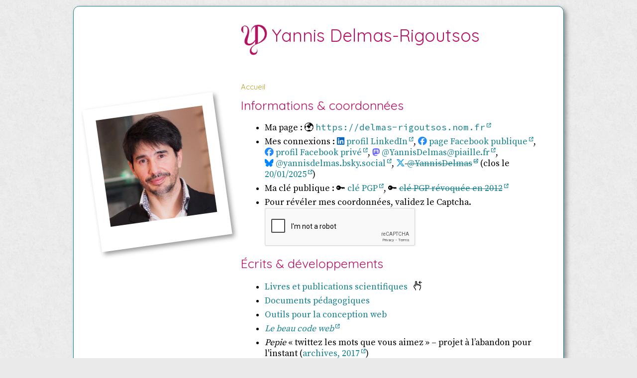

--- FILE ---
content_type: text/html
request_url: https://delmas-rigoutsos.nom.fr/
body_size: 3525
content:
<!DOCTYPE html>
<html lang="fr">
<head>
			<title>Yannis Delmas-Rigoutsos - Yannis Delmas-Rigoutsos</title>
		<meta charset="utf-8" />
		<meta name="viewport" content="width=device-width">
		<link rel="apple-touch-icon" sizes="180x180" href="./theme/ydgr-icon.png">
		<link rel="icon" type="image/png" sizes="32x32" href="./theme/favicon-32x32.png">
		<link rel="icon" type="image/png" sizes="16x16" href="./theme/favicon-16x16.png">
			<link rel="author" href="https://delmas-rigoutsos.nom.fr">
		<meta name="generator" content="Pelican" />
		<link rel="preconnect" href="https://fonts.googleapis.com">
		<link rel="preconnect" href="https://fonts.gstatic.com" crossorigin>
		<link rel="stylesheet" href="https://fonts.googleapis.com/css2?family=Quicksand:wght@400;700&family=Source+Serif+Pro:wght@400;700&family=Source+Sans+Pro:wght@400;700&family=Source+Code+Pro:wght@400;700&display=swap">
			<link rel="stylesheet" href="./theme/style-5.min.css?8ad634aa">
		<link rel="stylesheet" href="https://cdnjs.cloudflare.com/ajax/libs/font-awesome/6.7.2/css/all.min.css" integrity="sha512-Evv84Mr4kqVGRNSgIGL/F/aIDqQb7xQ2vcrdIwxfjThSH8CSR7PBEakCr51Ck+w+/U6swU2Im1vVX0SVk9ABhg==" crossorigin="anonymous" referrerpolicy="no-referrer" />


		<link rel="canonical" href="https://delmas-rigoutsos.nom.fr">
		<link rel="openid.server" href="https://delmas-rigoutsos.nom.fr/id/">
		<link rel="openid.delegate" href="https://delmas-rigoutsos.nom.fr/id/">
			<link rel="prev" href="./perso/biblio.php">
		<link rel="next" href="./travaux/">
</head>

<body class="page--home">
	<div class="page">
	<header class="body">
		<h1>
			<a > <img class="logo" src="./theme/ydgr-72x84.png" alt=""> Yannis Delmas-Rigoutsos</a>
		</h1>
	</header>
				<nav class="breadcrumbs"><ul>
					<li><a >Accueil
					</a></li>
			</ul></nav><!-- /.breadcrumbs -->

	<main itemscope itemtype="http://schema.org/Person">
		<aside>
    <meta itemprop="gender" content="male">
    <meta itemprop="honorificPrefix" content="M.">
    <meta itemprop="honorificSuffix" content="PhD">
    <meta itemprop="givenName" content="Yannis">
    <meta itemprop="familyName" content="Delmas">
    <meta itemprop="additionalName" content="Rigoutsos">
    <figure class="polaroid">
        <img src="./assets/yannis-delmas-2012-768x768.jpg" alt="Yannis Delmas" itemprop="image">
    </figure>
</aside>

<section>
<h2>Informations &amp; coordonnées</h2>
<ul>
<li>Ma page : 🌍 <a href="https://delmas-rigoutsos.nom.fr"><code>https://delmas-rigoutsos.nom.fr</code></a>
  <meta itemprop="url" content="https://delmas-rigoutsos.nom.fr"></li>
<li>Mes connexions :
  <span class="nobr"><i class="fa-brands fa-linkedin"></i> <a href="https://www.linkedin.com/in/ydelmas/">profil LinkedIn</a></span>,
  <span class="nobr"><i class="fa-brands fa-facebook"></i> <a href="https://www.facebook.com/Yannis.Delmas.Rigoutsos/">page Facebook publique</a></span>,
  <span class="nobr"><i class="fa-brands fa-facebook"></i> <a href="https://www.facebook.com/yannis.delmas/">profil Facebook privé</a></span>,
  <span class="nobr"><i class="fa-brands fa-mastodon"></i> <a rel="me" href="https://piaille.fr/@YannisDelmas">@YannisDelmas@piaille.fr</a></span>,
  <span class="nobr"><i class="fa-brands fa-bluesky"></i> <a href="https://bsky.app/profile/yannisdelmas.bsky.social">@yannisdelmas.bsky.social</a></span>,
  <del class="nobr"><i class="fa-brands fa-x-twitter"></i> <a href="https://web.archive.org/web/20200509131713/https://twitter.com/YannisDelmas">@YannisDelmas</a></del> (clos le <a href="https://helloquittex.com/">20/01/2025</a>)</li>
<li>Ma clé publique :
  🔑 <a href="https://pgp.mit.edu/pks/lookup?op=get&amp;search=0xE765CA2847D8DD99">clé PGP</a>,
  🔑 <a href="http://wwwkeys.pgp.net:11371/pks/lookup?op=get&amp;search=0x7BB619723C58EB80"><del>clé PGP révoquée en 2012</del></a></li>
<li data-protected="[base64]" id="captcha-container">Pour révéler mes coordonnées, validez le Captcha.</li>
</ul>
</section>
<section>
<h2>Écrits &amp; développements</h2>
<ul>
<li><a href="./travaux/" rel="next">Livres et publications scientifiques</a></li>
<li><a href="./documents/">Documents pédagogiques</a></li>
<li><a href="./outils/">Outils pour la conception web</a></li>
<li><a href="https://yannisdelmas.github.io/beau-code-web/"><cite>Le beau code web</cite></a></li>
<li><cite>Pepie</cite> « twittez les mots que vous aimez » – projet à l’abandon pour l'instant
  (<a href="https://web.archive.org/web/20170715041047/http://pepie.fr/">archives, 2017</a>)</li>
</ul>
</section>
<section>
<h2>Activités professionnelles</h2>
<p><span itemprop="jobTitle">Maître de conférences</span> en épistémologie-histoire des sciences et des techniques à
l’<a href="https://www.univ-poitiers.fr/"><span itemprop="affiliation">Université de Poitiers</span></a>.</p>
<ul>
<li>Directeur du <a href="https://formations.univ-poitiers.fr/fr/index/master-XB/master-XB/master-information-communication-JAC5Y3MP.html">master mention « Information, communication »</a></li>
<li>Enseignant au <a href="https://sha.univ-poitiers.fr/departements/sciences-de-linformation-et-de-la-communication/">Département des sciences de l'information et de la communication</a>,
  cofondateur du <a href="https://sha.univ-poitiers.fr/masterweb/">master Web éditorial et stratégie UX</a></li>
<li>Chercheur au <a href="https://criham.labo.univ-poitiers.fr/membres/yannis-delmas/">laboratoire CRIHAM</a></li>
<li>Chercheur associé au <a href="https://techne.labo.univ-poitiers.fr/membres/yannis-delmas/">laboratoire TECHNÉ</a></li>
<li>Responsable scientifique du
  <a href="http://repertorium.projets.univ-poitiers.fr/">Repertorium academicum pictaviense</a></li>
<li>Mon <a href="./cv.html">curriculum vitæ</a>,
  mes <a href="./titres.html">diplômes et titres</a></li>
</ul>
</section>
<section>
<h2>Plus personnel</h2>
<ul>
<li>Passé président du Cercle philosophique et culturel du Poitou ∴</li>
<li>Représentant <a href="https://poitou-charentes.sgen-cfdt.fr/">CFDT</a>
  à la F3SCT (ex-CHSCT) de l’Université de Poitiers</li>
<li>Représentant du personnel au Conseil médical (CMP)
  de l’Université de Poitiers</li>
<li>Membre du groupe de travail
  <a href="https://www.univ-poitiers.fr/choisir-luniversite/nos-engagements/mission-egalite-diversite/">égalité femmes–hommes et diversité de l’université de Poitiers</a></li>
<li><a href="./perso/">Resources pour la famille et les amis</a></li>
</ul>
</section>
	</main>
		<footer class="body">
	
	<p>
		Page précédente / suivante :
			<a href="./perso/biblio.php">Bibliothèque personnelle</a> /
			<a href="./travaux/">Publications</a>
	</p>
	<p>
		Permalink :
			<a rel="canonical" href="https://delmas-rigoutsos.nom.fr">https://delmas-rigoutsos.nom.fr</a>
	</p>
	<p>
		Dernière mise à jour :
		<time class="updated" datetime="2025-01-04T00:00:00+01:00">sam. 04 janvier 2025</time>,
		à l’aide de <a href="https://getpelican.com/">Pelican</a>.
		<a href="./mentions-legales.html">Mentions légales</a>.
	</p>
		</footer>
	</div>
	<template id="temp-link-next">
		<button class="link-next" popovertarget="swipe-info"></button>
	</template>
	<template id="temp-link-prev">
		<button class="link-prev" popovertarget="swipe-info"></button>
	</template>
	<div popover id="swipe-info">
		<p>
			Page suivante :
			activez ce lien en utilisant <kbd>←</kbd>
			ou un balayage vers la gauche	<span class="link-next"></span>.
		</p>
		<p>
			Page précédente :
			activez ce lien en utilisant <kbd>→</kbd>
			ou un balayage vers la droite	<span class="link-prev"></span>.
		</p>
	</div>
		<script type="module" src="./theme/site.min.js?fba9f0d3"></script>
	<script async src="https://www.googletagmanager.com/gtag/js?id=G-1B02SLR4NB"></script>
	<script>
		window.dataLayer = window.dataLayer || [];
		function gtag(){dataLayer.push(arguments);}
		gtag('js', new Date());
		gtag('config', 'G-1B02SLR4NB');
	</script>
</body>
</html>

--- FILE ---
content_type: text/html; charset=utf-8
request_url: https://www.google.com/recaptcha/api2/anchor?ar=1&k=6LfFmMQqAAAAAE5ZPrOp_jmAdRsAq5llLuW7c9W4&co=aHR0cHM6Ly9kZWxtYXMtcmlnb3V0c29zLm5vbS5mcjo0NDM.&hl=en&v=PoyoqOPhxBO7pBk68S4YbpHZ&size=normal&anchor-ms=20000&execute-ms=30000&cb=e67tn9ibbwh3
body_size: 49385
content:
<!DOCTYPE HTML><html dir="ltr" lang="en"><head><meta http-equiv="Content-Type" content="text/html; charset=UTF-8">
<meta http-equiv="X-UA-Compatible" content="IE=edge">
<title>reCAPTCHA</title>
<style type="text/css">
/* cyrillic-ext */
@font-face {
  font-family: 'Roboto';
  font-style: normal;
  font-weight: 400;
  font-stretch: 100%;
  src: url(//fonts.gstatic.com/s/roboto/v48/KFO7CnqEu92Fr1ME7kSn66aGLdTylUAMa3GUBHMdazTgWw.woff2) format('woff2');
  unicode-range: U+0460-052F, U+1C80-1C8A, U+20B4, U+2DE0-2DFF, U+A640-A69F, U+FE2E-FE2F;
}
/* cyrillic */
@font-face {
  font-family: 'Roboto';
  font-style: normal;
  font-weight: 400;
  font-stretch: 100%;
  src: url(//fonts.gstatic.com/s/roboto/v48/KFO7CnqEu92Fr1ME7kSn66aGLdTylUAMa3iUBHMdazTgWw.woff2) format('woff2');
  unicode-range: U+0301, U+0400-045F, U+0490-0491, U+04B0-04B1, U+2116;
}
/* greek-ext */
@font-face {
  font-family: 'Roboto';
  font-style: normal;
  font-weight: 400;
  font-stretch: 100%;
  src: url(//fonts.gstatic.com/s/roboto/v48/KFO7CnqEu92Fr1ME7kSn66aGLdTylUAMa3CUBHMdazTgWw.woff2) format('woff2');
  unicode-range: U+1F00-1FFF;
}
/* greek */
@font-face {
  font-family: 'Roboto';
  font-style: normal;
  font-weight: 400;
  font-stretch: 100%;
  src: url(//fonts.gstatic.com/s/roboto/v48/KFO7CnqEu92Fr1ME7kSn66aGLdTylUAMa3-UBHMdazTgWw.woff2) format('woff2');
  unicode-range: U+0370-0377, U+037A-037F, U+0384-038A, U+038C, U+038E-03A1, U+03A3-03FF;
}
/* math */
@font-face {
  font-family: 'Roboto';
  font-style: normal;
  font-weight: 400;
  font-stretch: 100%;
  src: url(//fonts.gstatic.com/s/roboto/v48/KFO7CnqEu92Fr1ME7kSn66aGLdTylUAMawCUBHMdazTgWw.woff2) format('woff2');
  unicode-range: U+0302-0303, U+0305, U+0307-0308, U+0310, U+0312, U+0315, U+031A, U+0326-0327, U+032C, U+032F-0330, U+0332-0333, U+0338, U+033A, U+0346, U+034D, U+0391-03A1, U+03A3-03A9, U+03B1-03C9, U+03D1, U+03D5-03D6, U+03F0-03F1, U+03F4-03F5, U+2016-2017, U+2034-2038, U+203C, U+2040, U+2043, U+2047, U+2050, U+2057, U+205F, U+2070-2071, U+2074-208E, U+2090-209C, U+20D0-20DC, U+20E1, U+20E5-20EF, U+2100-2112, U+2114-2115, U+2117-2121, U+2123-214F, U+2190, U+2192, U+2194-21AE, U+21B0-21E5, U+21F1-21F2, U+21F4-2211, U+2213-2214, U+2216-22FF, U+2308-230B, U+2310, U+2319, U+231C-2321, U+2336-237A, U+237C, U+2395, U+239B-23B7, U+23D0, U+23DC-23E1, U+2474-2475, U+25AF, U+25B3, U+25B7, U+25BD, U+25C1, U+25CA, U+25CC, U+25FB, U+266D-266F, U+27C0-27FF, U+2900-2AFF, U+2B0E-2B11, U+2B30-2B4C, U+2BFE, U+3030, U+FF5B, U+FF5D, U+1D400-1D7FF, U+1EE00-1EEFF;
}
/* symbols */
@font-face {
  font-family: 'Roboto';
  font-style: normal;
  font-weight: 400;
  font-stretch: 100%;
  src: url(//fonts.gstatic.com/s/roboto/v48/KFO7CnqEu92Fr1ME7kSn66aGLdTylUAMaxKUBHMdazTgWw.woff2) format('woff2');
  unicode-range: U+0001-000C, U+000E-001F, U+007F-009F, U+20DD-20E0, U+20E2-20E4, U+2150-218F, U+2190, U+2192, U+2194-2199, U+21AF, U+21E6-21F0, U+21F3, U+2218-2219, U+2299, U+22C4-22C6, U+2300-243F, U+2440-244A, U+2460-24FF, U+25A0-27BF, U+2800-28FF, U+2921-2922, U+2981, U+29BF, U+29EB, U+2B00-2BFF, U+4DC0-4DFF, U+FFF9-FFFB, U+10140-1018E, U+10190-1019C, U+101A0, U+101D0-101FD, U+102E0-102FB, U+10E60-10E7E, U+1D2C0-1D2D3, U+1D2E0-1D37F, U+1F000-1F0FF, U+1F100-1F1AD, U+1F1E6-1F1FF, U+1F30D-1F30F, U+1F315, U+1F31C, U+1F31E, U+1F320-1F32C, U+1F336, U+1F378, U+1F37D, U+1F382, U+1F393-1F39F, U+1F3A7-1F3A8, U+1F3AC-1F3AF, U+1F3C2, U+1F3C4-1F3C6, U+1F3CA-1F3CE, U+1F3D4-1F3E0, U+1F3ED, U+1F3F1-1F3F3, U+1F3F5-1F3F7, U+1F408, U+1F415, U+1F41F, U+1F426, U+1F43F, U+1F441-1F442, U+1F444, U+1F446-1F449, U+1F44C-1F44E, U+1F453, U+1F46A, U+1F47D, U+1F4A3, U+1F4B0, U+1F4B3, U+1F4B9, U+1F4BB, U+1F4BF, U+1F4C8-1F4CB, U+1F4D6, U+1F4DA, U+1F4DF, U+1F4E3-1F4E6, U+1F4EA-1F4ED, U+1F4F7, U+1F4F9-1F4FB, U+1F4FD-1F4FE, U+1F503, U+1F507-1F50B, U+1F50D, U+1F512-1F513, U+1F53E-1F54A, U+1F54F-1F5FA, U+1F610, U+1F650-1F67F, U+1F687, U+1F68D, U+1F691, U+1F694, U+1F698, U+1F6AD, U+1F6B2, U+1F6B9-1F6BA, U+1F6BC, U+1F6C6-1F6CF, U+1F6D3-1F6D7, U+1F6E0-1F6EA, U+1F6F0-1F6F3, U+1F6F7-1F6FC, U+1F700-1F7FF, U+1F800-1F80B, U+1F810-1F847, U+1F850-1F859, U+1F860-1F887, U+1F890-1F8AD, U+1F8B0-1F8BB, U+1F8C0-1F8C1, U+1F900-1F90B, U+1F93B, U+1F946, U+1F984, U+1F996, U+1F9E9, U+1FA00-1FA6F, U+1FA70-1FA7C, U+1FA80-1FA89, U+1FA8F-1FAC6, U+1FACE-1FADC, U+1FADF-1FAE9, U+1FAF0-1FAF8, U+1FB00-1FBFF;
}
/* vietnamese */
@font-face {
  font-family: 'Roboto';
  font-style: normal;
  font-weight: 400;
  font-stretch: 100%;
  src: url(//fonts.gstatic.com/s/roboto/v48/KFO7CnqEu92Fr1ME7kSn66aGLdTylUAMa3OUBHMdazTgWw.woff2) format('woff2');
  unicode-range: U+0102-0103, U+0110-0111, U+0128-0129, U+0168-0169, U+01A0-01A1, U+01AF-01B0, U+0300-0301, U+0303-0304, U+0308-0309, U+0323, U+0329, U+1EA0-1EF9, U+20AB;
}
/* latin-ext */
@font-face {
  font-family: 'Roboto';
  font-style: normal;
  font-weight: 400;
  font-stretch: 100%;
  src: url(//fonts.gstatic.com/s/roboto/v48/KFO7CnqEu92Fr1ME7kSn66aGLdTylUAMa3KUBHMdazTgWw.woff2) format('woff2');
  unicode-range: U+0100-02BA, U+02BD-02C5, U+02C7-02CC, U+02CE-02D7, U+02DD-02FF, U+0304, U+0308, U+0329, U+1D00-1DBF, U+1E00-1E9F, U+1EF2-1EFF, U+2020, U+20A0-20AB, U+20AD-20C0, U+2113, U+2C60-2C7F, U+A720-A7FF;
}
/* latin */
@font-face {
  font-family: 'Roboto';
  font-style: normal;
  font-weight: 400;
  font-stretch: 100%;
  src: url(//fonts.gstatic.com/s/roboto/v48/KFO7CnqEu92Fr1ME7kSn66aGLdTylUAMa3yUBHMdazQ.woff2) format('woff2');
  unicode-range: U+0000-00FF, U+0131, U+0152-0153, U+02BB-02BC, U+02C6, U+02DA, U+02DC, U+0304, U+0308, U+0329, U+2000-206F, U+20AC, U+2122, U+2191, U+2193, U+2212, U+2215, U+FEFF, U+FFFD;
}
/* cyrillic-ext */
@font-face {
  font-family: 'Roboto';
  font-style: normal;
  font-weight: 500;
  font-stretch: 100%;
  src: url(//fonts.gstatic.com/s/roboto/v48/KFO7CnqEu92Fr1ME7kSn66aGLdTylUAMa3GUBHMdazTgWw.woff2) format('woff2');
  unicode-range: U+0460-052F, U+1C80-1C8A, U+20B4, U+2DE0-2DFF, U+A640-A69F, U+FE2E-FE2F;
}
/* cyrillic */
@font-face {
  font-family: 'Roboto';
  font-style: normal;
  font-weight: 500;
  font-stretch: 100%;
  src: url(//fonts.gstatic.com/s/roboto/v48/KFO7CnqEu92Fr1ME7kSn66aGLdTylUAMa3iUBHMdazTgWw.woff2) format('woff2');
  unicode-range: U+0301, U+0400-045F, U+0490-0491, U+04B0-04B1, U+2116;
}
/* greek-ext */
@font-face {
  font-family: 'Roboto';
  font-style: normal;
  font-weight: 500;
  font-stretch: 100%;
  src: url(//fonts.gstatic.com/s/roboto/v48/KFO7CnqEu92Fr1ME7kSn66aGLdTylUAMa3CUBHMdazTgWw.woff2) format('woff2');
  unicode-range: U+1F00-1FFF;
}
/* greek */
@font-face {
  font-family: 'Roboto';
  font-style: normal;
  font-weight: 500;
  font-stretch: 100%;
  src: url(//fonts.gstatic.com/s/roboto/v48/KFO7CnqEu92Fr1ME7kSn66aGLdTylUAMa3-UBHMdazTgWw.woff2) format('woff2');
  unicode-range: U+0370-0377, U+037A-037F, U+0384-038A, U+038C, U+038E-03A1, U+03A3-03FF;
}
/* math */
@font-face {
  font-family: 'Roboto';
  font-style: normal;
  font-weight: 500;
  font-stretch: 100%;
  src: url(//fonts.gstatic.com/s/roboto/v48/KFO7CnqEu92Fr1ME7kSn66aGLdTylUAMawCUBHMdazTgWw.woff2) format('woff2');
  unicode-range: U+0302-0303, U+0305, U+0307-0308, U+0310, U+0312, U+0315, U+031A, U+0326-0327, U+032C, U+032F-0330, U+0332-0333, U+0338, U+033A, U+0346, U+034D, U+0391-03A1, U+03A3-03A9, U+03B1-03C9, U+03D1, U+03D5-03D6, U+03F0-03F1, U+03F4-03F5, U+2016-2017, U+2034-2038, U+203C, U+2040, U+2043, U+2047, U+2050, U+2057, U+205F, U+2070-2071, U+2074-208E, U+2090-209C, U+20D0-20DC, U+20E1, U+20E5-20EF, U+2100-2112, U+2114-2115, U+2117-2121, U+2123-214F, U+2190, U+2192, U+2194-21AE, U+21B0-21E5, U+21F1-21F2, U+21F4-2211, U+2213-2214, U+2216-22FF, U+2308-230B, U+2310, U+2319, U+231C-2321, U+2336-237A, U+237C, U+2395, U+239B-23B7, U+23D0, U+23DC-23E1, U+2474-2475, U+25AF, U+25B3, U+25B7, U+25BD, U+25C1, U+25CA, U+25CC, U+25FB, U+266D-266F, U+27C0-27FF, U+2900-2AFF, U+2B0E-2B11, U+2B30-2B4C, U+2BFE, U+3030, U+FF5B, U+FF5D, U+1D400-1D7FF, U+1EE00-1EEFF;
}
/* symbols */
@font-face {
  font-family: 'Roboto';
  font-style: normal;
  font-weight: 500;
  font-stretch: 100%;
  src: url(//fonts.gstatic.com/s/roboto/v48/KFO7CnqEu92Fr1ME7kSn66aGLdTylUAMaxKUBHMdazTgWw.woff2) format('woff2');
  unicode-range: U+0001-000C, U+000E-001F, U+007F-009F, U+20DD-20E0, U+20E2-20E4, U+2150-218F, U+2190, U+2192, U+2194-2199, U+21AF, U+21E6-21F0, U+21F3, U+2218-2219, U+2299, U+22C4-22C6, U+2300-243F, U+2440-244A, U+2460-24FF, U+25A0-27BF, U+2800-28FF, U+2921-2922, U+2981, U+29BF, U+29EB, U+2B00-2BFF, U+4DC0-4DFF, U+FFF9-FFFB, U+10140-1018E, U+10190-1019C, U+101A0, U+101D0-101FD, U+102E0-102FB, U+10E60-10E7E, U+1D2C0-1D2D3, U+1D2E0-1D37F, U+1F000-1F0FF, U+1F100-1F1AD, U+1F1E6-1F1FF, U+1F30D-1F30F, U+1F315, U+1F31C, U+1F31E, U+1F320-1F32C, U+1F336, U+1F378, U+1F37D, U+1F382, U+1F393-1F39F, U+1F3A7-1F3A8, U+1F3AC-1F3AF, U+1F3C2, U+1F3C4-1F3C6, U+1F3CA-1F3CE, U+1F3D4-1F3E0, U+1F3ED, U+1F3F1-1F3F3, U+1F3F5-1F3F7, U+1F408, U+1F415, U+1F41F, U+1F426, U+1F43F, U+1F441-1F442, U+1F444, U+1F446-1F449, U+1F44C-1F44E, U+1F453, U+1F46A, U+1F47D, U+1F4A3, U+1F4B0, U+1F4B3, U+1F4B9, U+1F4BB, U+1F4BF, U+1F4C8-1F4CB, U+1F4D6, U+1F4DA, U+1F4DF, U+1F4E3-1F4E6, U+1F4EA-1F4ED, U+1F4F7, U+1F4F9-1F4FB, U+1F4FD-1F4FE, U+1F503, U+1F507-1F50B, U+1F50D, U+1F512-1F513, U+1F53E-1F54A, U+1F54F-1F5FA, U+1F610, U+1F650-1F67F, U+1F687, U+1F68D, U+1F691, U+1F694, U+1F698, U+1F6AD, U+1F6B2, U+1F6B9-1F6BA, U+1F6BC, U+1F6C6-1F6CF, U+1F6D3-1F6D7, U+1F6E0-1F6EA, U+1F6F0-1F6F3, U+1F6F7-1F6FC, U+1F700-1F7FF, U+1F800-1F80B, U+1F810-1F847, U+1F850-1F859, U+1F860-1F887, U+1F890-1F8AD, U+1F8B0-1F8BB, U+1F8C0-1F8C1, U+1F900-1F90B, U+1F93B, U+1F946, U+1F984, U+1F996, U+1F9E9, U+1FA00-1FA6F, U+1FA70-1FA7C, U+1FA80-1FA89, U+1FA8F-1FAC6, U+1FACE-1FADC, U+1FADF-1FAE9, U+1FAF0-1FAF8, U+1FB00-1FBFF;
}
/* vietnamese */
@font-face {
  font-family: 'Roboto';
  font-style: normal;
  font-weight: 500;
  font-stretch: 100%;
  src: url(//fonts.gstatic.com/s/roboto/v48/KFO7CnqEu92Fr1ME7kSn66aGLdTylUAMa3OUBHMdazTgWw.woff2) format('woff2');
  unicode-range: U+0102-0103, U+0110-0111, U+0128-0129, U+0168-0169, U+01A0-01A1, U+01AF-01B0, U+0300-0301, U+0303-0304, U+0308-0309, U+0323, U+0329, U+1EA0-1EF9, U+20AB;
}
/* latin-ext */
@font-face {
  font-family: 'Roboto';
  font-style: normal;
  font-weight: 500;
  font-stretch: 100%;
  src: url(//fonts.gstatic.com/s/roboto/v48/KFO7CnqEu92Fr1ME7kSn66aGLdTylUAMa3KUBHMdazTgWw.woff2) format('woff2');
  unicode-range: U+0100-02BA, U+02BD-02C5, U+02C7-02CC, U+02CE-02D7, U+02DD-02FF, U+0304, U+0308, U+0329, U+1D00-1DBF, U+1E00-1E9F, U+1EF2-1EFF, U+2020, U+20A0-20AB, U+20AD-20C0, U+2113, U+2C60-2C7F, U+A720-A7FF;
}
/* latin */
@font-face {
  font-family: 'Roboto';
  font-style: normal;
  font-weight: 500;
  font-stretch: 100%;
  src: url(//fonts.gstatic.com/s/roboto/v48/KFO7CnqEu92Fr1ME7kSn66aGLdTylUAMa3yUBHMdazQ.woff2) format('woff2');
  unicode-range: U+0000-00FF, U+0131, U+0152-0153, U+02BB-02BC, U+02C6, U+02DA, U+02DC, U+0304, U+0308, U+0329, U+2000-206F, U+20AC, U+2122, U+2191, U+2193, U+2212, U+2215, U+FEFF, U+FFFD;
}
/* cyrillic-ext */
@font-face {
  font-family: 'Roboto';
  font-style: normal;
  font-weight: 900;
  font-stretch: 100%;
  src: url(//fonts.gstatic.com/s/roboto/v48/KFO7CnqEu92Fr1ME7kSn66aGLdTylUAMa3GUBHMdazTgWw.woff2) format('woff2');
  unicode-range: U+0460-052F, U+1C80-1C8A, U+20B4, U+2DE0-2DFF, U+A640-A69F, U+FE2E-FE2F;
}
/* cyrillic */
@font-face {
  font-family: 'Roboto';
  font-style: normal;
  font-weight: 900;
  font-stretch: 100%;
  src: url(//fonts.gstatic.com/s/roboto/v48/KFO7CnqEu92Fr1ME7kSn66aGLdTylUAMa3iUBHMdazTgWw.woff2) format('woff2');
  unicode-range: U+0301, U+0400-045F, U+0490-0491, U+04B0-04B1, U+2116;
}
/* greek-ext */
@font-face {
  font-family: 'Roboto';
  font-style: normal;
  font-weight: 900;
  font-stretch: 100%;
  src: url(//fonts.gstatic.com/s/roboto/v48/KFO7CnqEu92Fr1ME7kSn66aGLdTylUAMa3CUBHMdazTgWw.woff2) format('woff2');
  unicode-range: U+1F00-1FFF;
}
/* greek */
@font-face {
  font-family: 'Roboto';
  font-style: normal;
  font-weight: 900;
  font-stretch: 100%;
  src: url(//fonts.gstatic.com/s/roboto/v48/KFO7CnqEu92Fr1ME7kSn66aGLdTylUAMa3-UBHMdazTgWw.woff2) format('woff2');
  unicode-range: U+0370-0377, U+037A-037F, U+0384-038A, U+038C, U+038E-03A1, U+03A3-03FF;
}
/* math */
@font-face {
  font-family: 'Roboto';
  font-style: normal;
  font-weight: 900;
  font-stretch: 100%;
  src: url(//fonts.gstatic.com/s/roboto/v48/KFO7CnqEu92Fr1ME7kSn66aGLdTylUAMawCUBHMdazTgWw.woff2) format('woff2');
  unicode-range: U+0302-0303, U+0305, U+0307-0308, U+0310, U+0312, U+0315, U+031A, U+0326-0327, U+032C, U+032F-0330, U+0332-0333, U+0338, U+033A, U+0346, U+034D, U+0391-03A1, U+03A3-03A9, U+03B1-03C9, U+03D1, U+03D5-03D6, U+03F0-03F1, U+03F4-03F5, U+2016-2017, U+2034-2038, U+203C, U+2040, U+2043, U+2047, U+2050, U+2057, U+205F, U+2070-2071, U+2074-208E, U+2090-209C, U+20D0-20DC, U+20E1, U+20E5-20EF, U+2100-2112, U+2114-2115, U+2117-2121, U+2123-214F, U+2190, U+2192, U+2194-21AE, U+21B0-21E5, U+21F1-21F2, U+21F4-2211, U+2213-2214, U+2216-22FF, U+2308-230B, U+2310, U+2319, U+231C-2321, U+2336-237A, U+237C, U+2395, U+239B-23B7, U+23D0, U+23DC-23E1, U+2474-2475, U+25AF, U+25B3, U+25B7, U+25BD, U+25C1, U+25CA, U+25CC, U+25FB, U+266D-266F, U+27C0-27FF, U+2900-2AFF, U+2B0E-2B11, U+2B30-2B4C, U+2BFE, U+3030, U+FF5B, U+FF5D, U+1D400-1D7FF, U+1EE00-1EEFF;
}
/* symbols */
@font-face {
  font-family: 'Roboto';
  font-style: normal;
  font-weight: 900;
  font-stretch: 100%;
  src: url(//fonts.gstatic.com/s/roboto/v48/KFO7CnqEu92Fr1ME7kSn66aGLdTylUAMaxKUBHMdazTgWw.woff2) format('woff2');
  unicode-range: U+0001-000C, U+000E-001F, U+007F-009F, U+20DD-20E0, U+20E2-20E4, U+2150-218F, U+2190, U+2192, U+2194-2199, U+21AF, U+21E6-21F0, U+21F3, U+2218-2219, U+2299, U+22C4-22C6, U+2300-243F, U+2440-244A, U+2460-24FF, U+25A0-27BF, U+2800-28FF, U+2921-2922, U+2981, U+29BF, U+29EB, U+2B00-2BFF, U+4DC0-4DFF, U+FFF9-FFFB, U+10140-1018E, U+10190-1019C, U+101A0, U+101D0-101FD, U+102E0-102FB, U+10E60-10E7E, U+1D2C0-1D2D3, U+1D2E0-1D37F, U+1F000-1F0FF, U+1F100-1F1AD, U+1F1E6-1F1FF, U+1F30D-1F30F, U+1F315, U+1F31C, U+1F31E, U+1F320-1F32C, U+1F336, U+1F378, U+1F37D, U+1F382, U+1F393-1F39F, U+1F3A7-1F3A8, U+1F3AC-1F3AF, U+1F3C2, U+1F3C4-1F3C6, U+1F3CA-1F3CE, U+1F3D4-1F3E0, U+1F3ED, U+1F3F1-1F3F3, U+1F3F5-1F3F7, U+1F408, U+1F415, U+1F41F, U+1F426, U+1F43F, U+1F441-1F442, U+1F444, U+1F446-1F449, U+1F44C-1F44E, U+1F453, U+1F46A, U+1F47D, U+1F4A3, U+1F4B0, U+1F4B3, U+1F4B9, U+1F4BB, U+1F4BF, U+1F4C8-1F4CB, U+1F4D6, U+1F4DA, U+1F4DF, U+1F4E3-1F4E6, U+1F4EA-1F4ED, U+1F4F7, U+1F4F9-1F4FB, U+1F4FD-1F4FE, U+1F503, U+1F507-1F50B, U+1F50D, U+1F512-1F513, U+1F53E-1F54A, U+1F54F-1F5FA, U+1F610, U+1F650-1F67F, U+1F687, U+1F68D, U+1F691, U+1F694, U+1F698, U+1F6AD, U+1F6B2, U+1F6B9-1F6BA, U+1F6BC, U+1F6C6-1F6CF, U+1F6D3-1F6D7, U+1F6E0-1F6EA, U+1F6F0-1F6F3, U+1F6F7-1F6FC, U+1F700-1F7FF, U+1F800-1F80B, U+1F810-1F847, U+1F850-1F859, U+1F860-1F887, U+1F890-1F8AD, U+1F8B0-1F8BB, U+1F8C0-1F8C1, U+1F900-1F90B, U+1F93B, U+1F946, U+1F984, U+1F996, U+1F9E9, U+1FA00-1FA6F, U+1FA70-1FA7C, U+1FA80-1FA89, U+1FA8F-1FAC6, U+1FACE-1FADC, U+1FADF-1FAE9, U+1FAF0-1FAF8, U+1FB00-1FBFF;
}
/* vietnamese */
@font-face {
  font-family: 'Roboto';
  font-style: normal;
  font-weight: 900;
  font-stretch: 100%;
  src: url(//fonts.gstatic.com/s/roboto/v48/KFO7CnqEu92Fr1ME7kSn66aGLdTylUAMa3OUBHMdazTgWw.woff2) format('woff2');
  unicode-range: U+0102-0103, U+0110-0111, U+0128-0129, U+0168-0169, U+01A0-01A1, U+01AF-01B0, U+0300-0301, U+0303-0304, U+0308-0309, U+0323, U+0329, U+1EA0-1EF9, U+20AB;
}
/* latin-ext */
@font-face {
  font-family: 'Roboto';
  font-style: normal;
  font-weight: 900;
  font-stretch: 100%;
  src: url(//fonts.gstatic.com/s/roboto/v48/KFO7CnqEu92Fr1ME7kSn66aGLdTylUAMa3KUBHMdazTgWw.woff2) format('woff2');
  unicode-range: U+0100-02BA, U+02BD-02C5, U+02C7-02CC, U+02CE-02D7, U+02DD-02FF, U+0304, U+0308, U+0329, U+1D00-1DBF, U+1E00-1E9F, U+1EF2-1EFF, U+2020, U+20A0-20AB, U+20AD-20C0, U+2113, U+2C60-2C7F, U+A720-A7FF;
}
/* latin */
@font-face {
  font-family: 'Roboto';
  font-style: normal;
  font-weight: 900;
  font-stretch: 100%;
  src: url(//fonts.gstatic.com/s/roboto/v48/KFO7CnqEu92Fr1ME7kSn66aGLdTylUAMa3yUBHMdazQ.woff2) format('woff2');
  unicode-range: U+0000-00FF, U+0131, U+0152-0153, U+02BB-02BC, U+02C6, U+02DA, U+02DC, U+0304, U+0308, U+0329, U+2000-206F, U+20AC, U+2122, U+2191, U+2193, U+2212, U+2215, U+FEFF, U+FFFD;
}

</style>
<link rel="stylesheet" type="text/css" href="https://www.gstatic.com/recaptcha/releases/PoyoqOPhxBO7pBk68S4YbpHZ/styles__ltr.css">
<script nonce="K-sZs06Uxg3hOjZCwMJVpw" type="text/javascript">window['__recaptcha_api'] = 'https://www.google.com/recaptcha/api2/';</script>
<script type="text/javascript" src="https://www.gstatic.com/recaptcha/releases/PoyoqOPhxBO7pBk68S4YbpHZ/recaptcha__en.js" nonce="K-sZs06Uxg3hOjZCwMJVpw">
      
    </script></head>
<body><div id="rc-anchor-alert" class="rc-anchor-alert"></div>
<input type="hidden" id="recaptcha-token" value="[base64]">
<script type="text/javascript" nonce="K-sZs06Uxg3hOjZCwMJVpw">
      recaptcha.anchor.Main.init("[\x22ainput\x22,[\x22bgdata\x22,\x22\x22,\[base64]/[base64]/UltIKytdPWE6KGE8MjA0OD9SW0grK109YT4+NnwxOTI6KChhJjY0NTEyKT09NTUyOTYmJnErMTxoLmxlbmd0aCYmKGguY2hhckNvZGVBdChxKzEpJjY0NTEyKT09NTYzMjA/[base64]/MjU1OlI/[base64]/[base64]/[base64]/[base64]/[base64]/[base64]/[base64]/[base64]/[base64]/[base64]\x22,\[base64]\\u003d\\u003d\x22,\x22RsKDfUbCiipawoJEw5zCh2RVdCRHw7fCg2AswpJ1A8OPBMO0BSgpISBqwrfCp2B3wr/Cu1fCu1XDgcK2XU3CkE9WJMOfw7F+w7cCHsOxL2EYRsOSV8KYw6xbw5cvNi9ha8O1w4XCncOxL8KjAi/CqsK1C8KMwp3DosOlw4YYw7zDrMO2wqpzHCoxwrjDnMOnTUrDtcO8TcOmwr80UMOIU1NZQQzDm8K7XsKkwqfCkMOcWm/CgQLDhWnCpzBYX8OABcORwozDj8OQwr9ewqpnTHhuFMOuwo0RK8OLSwPCj8K+bkLDmR0HVFd0NVzCmcKewpQvLDbCicKCRETDjg/[base64]/EGHCocKvw74ow5xew6EkIMKkw5V9w4N/AinDux7CusKVw6Utw4sow53Cj8KtD8KbXz7DuMOCFsO4M3rCmsKVJBDDtmt0fRPDnTvDu1k6a8OFGcK1wrPDssK0b8Kewro7w5M6UmEowpshw5DCmsO7YsKLw7USwrY9B8KNwqXCjcOUwp0SHcKpw45mwp3CmlLCtsO5w7DCi8K/w4hENMKcV8K1woLDrBXCisKgwrEwPQsQfXHCp8K9QnkDMMKIeHnCi8Ohwo/[base64]/DkFLDnMKJS8Oow7YmdsOda8O5w7xiw5kkwovCocKFRC7DlDjCjxAywqrCilvCg8OvdcOIwokBcsK4Jzh5w541UMOcBA0iXUlIwonCr8Kuw4DDnWAiYcKmwrZDHErDrRAYYMOffsK7woFewrVyw69cwrLDicKFFMO5acK/wpDDq37DqSMRwpXCncKFPsOqScO/f8OLbsO2AcK2f8OweAdNX8OKCCZpOHULwqFcJcOVw6/CscOJwp3CnU/ChAvDgcK0ZMK+T15GwqtlMBx6PcK4w4sRQsOsw7LCi8OOG3UEa8K2wpnCs3BBwofDjyXDpwcqw4BCOgBpw6DDm2VlTjzCjQ5Gw4XCkADCsVY2w7RNOsOzw4PCuR7Dh8KLwpY+woTCnH5/wpBlcsORRcKjWMKuSXXDqSt6Gl1nFMOLXB4Cw4PCqHfDhMKXw7fCncKiexgAw75Aw493XGA2w7HDjxbCgMKBCnzCiGLCk0/CkMK3DFR/T3kSwpHDm8O6AsKNwqnCpsOTBMKDRcOofQDCv8KQNnHCrMONBhd1wq0ICiEAwoNtwrhVCcOZwq88w7DCn8OvwpoVPmjCoQ10RnLDmXPDnMKlw7TDg8OSLMOowp7DulZiw517Y8Kkwo1/[base64]/DuzHCgsONPR1bMMOFw7Y9wrfDv8Ocwrs9wp5ew6U0SsONwr/DrsKSPSLCiMOPwpkxw4HCkx43w6vDjcKQfl0bcS/CqhtjQsObcjnCrcOTwpLCsB/DncO0w5XClMK3w4MjYMKTNMK1AMOfwqLCoEFrwoJLwqTCsTs+EsKbNcK/fTLCuFA1OMOfworDlsOoDA8ZP2XChG7CpF/CrTpnLMO8QsKmQm3CtSfDhXrCkyLDpsOEWMO0wpTCkcOFw7ZeHjTDucOMLsOewqvChcKdE8KNaQR6SEDDlcOzOcOMKH0Ew4lXw7DDgB8yw6bDqMK+wp8vw6wWeEYxOARCwqx/wrfChF8Nb8KYw5jChxQpDArDpCx5M8KiRsO/ShHDjsOzwrUUBsKrLgNMw4cFw73DpcKIBQHDiWHDk8KtMEI2w5LCpMKtw7/[base64]/wpbCi8OVBcK7LBklMcOnw5fCuSDClkU9wpXDu8OYwqvCvcONw77CnsKfwpU+w6/CncKzM8KCwqLCmTFSwoMJc1jCjsK6w7LDk8KELMOkZwrCosOYdBrDu0/DncKiw6UpIcODw4fDgHrCisKdZyVZEsKYQ8ObwrbDk8KPw6MUwozDlkU2w6LDkMKjw5xEMcOIc8K+ZBDDiMO4EMKGw7w3bF96HcKlw54bwqR8XsOBc8KIw7fCoS3Cg8KDFsO0TlnDs8OGRcKgLsOMw6t/wpDCgsO+Zgw4Q8OvRT9aw6FOw4RpWQBHQcOWSwNCc8KhGX3Dnl7CjcKFw7RIwrfCvMOVw5zDkMKec3ExwoZ2csOtKiXDhcKPwp4ubAN1woTCuB3DrSgED8OhwrNJwrpkQcK5ScKkwprDnmsLXA9re1HDt1/Du3bCvsOkwp3DmsOJPsK1CQ5RwoTDm3kuAMKTw7nCqk8rKU7DpA9ww7xvCMK1Wg/DnsOpBsKOaSJiQyYwB8OANQfCuMOww5EBHyA2woHCgUlPwqfDpsO1XSAIRUJMw5FGwrvClMONw6XCoSDDlsO6LMOIwpbCnyPDtHzDhhNZcsOXfzXDi8KeSMOfw4x/wr/CgH3Ct8O1wpl6w5hgwq7CjUx4UsKaOlg8wqh+w7wYwrvClCs3S8K/w7xSw6PDt8OCwobDiiknM1PDqcK+woUEw4nCoDd7esOBGMOSw58Zwq0OfQTDj8OfwoTDmRFEw5nCkmI2wrXDjFQtwpfDiVsJwoRlNDrCrETDgsOAwrHCgsKAwrJIw5nCmMOdWlvDtcKCWcK3woxZwrIvw5/DjBgJwr8mwq7DmAZ3w4bDtMOZwqVpRA3CslQPw5fCkGHDvmXCrsO/HcKabMKNw43Cp8KiwqPDisKYLMK4wrzDm8KSwrBFw5RaVAIAHW0RBcO5QgnCuMK6YMK+wpRjEyMrwq96JsKmO8KXYcK3w7ltwph9P8Oowr04D8KQw555w7QwZ8K6eMOVLsOrH0h1wqDCt1jDhcKAw7PDr8KMT8KnbmkJDnk4dFZ/wrcYAFPDpMOawr5UKTsUw5YtfV7Dr8Oawp/[base64]/DmMOtdjEKcXHCnXdgwq3CszfCqsKpGsOmUMO7TB1FP8KJwq7DhMKjwrVaMsKGQcKZfcOEMMK4wpp7wogKw5jCo0oGwqLDj2FzwrXCjT5qw7XDlUN/cWJXZcKsw48qHMKQBcO6aMOeMMObSmx3wplkFU3DiMOmwq/CkUTCnHorw5ZdGMOSJsKUworDtkBFU8KMw4vCsjlfw7rCh8OywrBXw4jCi8K6PjbCicO7WH0jw6/[base64]/H0DDosKow5Q0wqlZYEHDjFcIf8Klw6ZOIMODGGLCtsKawoHDmnXDgcO4w4Bww5xvRMK7dMKcw5PDhcKCRQfCpMO8w4jClsOQHDfCrRDDmy5cwqQ/wq3ClsOlREvDjQPDqcOqKCDCq8OSwpIEJcOgw4wRw7gEHyR7W8KKdjrCvcOmw6lTw6TCpsKuw7wsBhrDv2jCuApew5AlwrIwPgJhw7l2exbDuSMXw6jDqMKLTTB0wotnw5QWwpLCry3DghrDlsOdw5HCnMO7MAtXNsOswr/DlnXDmQg3esOhN8ODwo4pHcOmwpfCmcK7wrXDr8OHPCZyS0TDp3fCvMKPwqPCoU84w4PCgMOnP0vDncK3U8KvZsOKwqnDpgfCjgtbcE7CtmE3wpHCvAg8WcKuScO7NlLCnxzDlUsoF8OyRcOGwrvCpkoVw77CoMK8w6JRJjrDhnh1MA/DklAUw5fDunTComTCriV6wrwuwqLClDtKImcEccKKHlMjT8OYwrkJwp8Rw7MSw5gnTQzChjcoOcOMXsKkw4/CncOCw4rCn0kcZcOgw5srV8OUVhw7RQoBwocEwqRxwrDDlcKNAcOWw4DDvsOQH0AcHgnCu8O6woIow59ewpHDoiTCmMK3woNVwrvCnxvDlMOaPkZBeV/CmMK2YnQWwqrDuQzDmsKfw45qDwEmwogicMKRGcOZw4Uzwq9mN8Kmw63CvsOkXcKew6doCi/DtHAdQ8KVf0HCq30rw4DCl2MWw5l4PsKIOBvCjAzDkcOtVFjCgGwmw6cQfcKrFsK/XmIhRl7CozLCvMKLfifCtEvDrTtrFcKqwo8Xw4HCrcONRTB7XGc7B8K9w5vDlMOHw4fDslxcwqJnUS/CvMO0I0bDmcOhwp0fA8OAwpTCqUMFe8OvRWXDmArDhsKeXDRdwqtqaUPDjy8rwq7ChADCpmBVw5lww6vCsk8MCMK5TsK2wpQMw5s9wqUJwrDDtsKgwqjCvj7DvcOUajTCrsOKP8KGMxLDmRIvwpMfIMKHwr3ChcOtw7E7woBWwpVLTDHDsUbDvggPw6/DvsOBcsOqPWIpw4AKwr3CgMKOwoLCvMKcw6PCm8KNwqF1w6syGAkIwr4uTMOww4bDqhdkCg4QW8OcwrXDm8OzFUbDnm/DgyBEQ8Krw4PDnMKcwpHCi00UwpnCtMOkV8O9wqo/EhTCncOeQCw1w5/[base64]/CqMOFScOwUsONwpYOVVfCt8ORw4vCjcKYw7MbwoPDqxlQJcOVERLCg8OJcwZPwo1vwqRYCcK/w6B7w6ZWw5LDnXLCksKBBcOzwrxWwrpAw77CoiNww6nDrkDCg8O3w4VwMgNxwrjDjEJQwrxuU8Oqw6bCqnk+w5/Cg8KgDcKvQx7DozLCpVcqwoV+wqwfCcOBRjxkw77CnMOZwoXDscOUwp3DncOnBcKwZcKcwpbClsKcw4XDk8KGLcKfwrkqwoB0WMOZw7fCocOYwp7DqsORw5jCtlR2wrzCkSRLNiXDtx/CiAtWwrzDlMOaHMOZwpnDjcOIw48MXEvClTzCscKowqbChj0PwrgOXsO2wqTCjcKrw4TCisOXIsOZH8KMw5/Dk8OywpHChBnCjmUww4nCqRTCjVVcw6/CvgluwpvDtklmwrTCrWPDqkTDi8KNIsOWPsKhdcKbw4obwrXDo17CkMOzw5oPwp8dMgpWwrEbQSprw7hiw417w6pswoHClsOLYcKFwqrDisK/[base64]/w7fDl8OaXsOhLcOVRHfCpMKxbw5mw5J+fsKYN8KswqHDhBhIM2jDpEwWwosqw45abAxoEcKWZMOZwpxCw7hzw5xgd8OUwoV7w7MxWMKJKsOAwowHw53Dp8OmNTMVKHXDhMOBwq/Dl8Opw5fDgcKiwrlgFVnDpMO9IMO0w67CtApQVsKiw65SIz/[base64]/w7RFWn0EHB48Jh3DocOuRkNlwo/CkQLChXghwo0LwrdkwojDv8O4woEpw7fCqcKLwq7DpjPDmjzDqhVMwqh/HmrCucOXwpfClcKew5vCnsKhcsKnL8Oow4XCpHbDisKvwptSworCvH1Ow4XDkMKsQwEDwqHCvXLDtRnCu8KjwqHCr2tLwqFRwpjCisOyP8OQT8OzfXBpDg4+dMK+wrwfw4wFSFIWb8OKaVEWOznDjSF5W8OOBgxkKMO4NGnCvVvCgkYXw6NNw7vDlMOrw5hXwp/DkmAxMCM6wpfCtcKqwrHClhjDmnzDsMOEwrgYw5TCglsWwpbCnEXCrsKBw4TCiWo6wrYTw414w6DChn/Dt1nDkETDocKaKhDDjMKywoPDt2gMwpIvOcKuwpJXEsK6WsOIw4HCo8OtLxzDlcKfw5pKw4Zgw4LDkxpLYUrDrMOcw63DhxRoSsOHwqzCncKCf2/DvsOzw41ZUsO3woUGNMK0w6c7OMKrchbCsMKpDMOrQHrDh11GwosqGnnCtcOAwqHCk8Oxw4XCr8OKXGoTwpzDn8K7wrMPUT7DtsOAZUHDocO9SULDu8OEw5gsTMOAa8KGwrkFQ3/DpMKYw4HDnhXCs8Kyw5XDvXDDmsOUwrc+VX9BNEgkwovDr8OuIRzDmww7dsK0w6t4w5MLw7cbLTPCg8OLP37CtsKDHcOyw7XDrRtJw43ChEVJwpZhw4DDgSTDjMOuwopHGsK2wr/CqMOkw4PCt8K7wqZ6MwDDnnN9XcOLwp3CvsKIw6PDtMKEw57DjcK5DMOBfmfCmcOWwoQXL3ZzDsOPE2vCosKhw5HCjsKwSMOgwr3DikjCk8OUwofDnxRgw67CjMKNBMO8DsOAYXxTNsKnYgFqDgDClHNuw7ZACT9SM8KJw7nDuXvDgXDDtsO/W8OTIsOOw6TCvMKvw6rDlhoVw7xLw5YsTHsxwpnDpsK1InUyUMOxwqFZXcKZwqjCryDDg8K3G8KWbsK/[base64]/FsK5Oit/f2FPXcOww5pDw64nwow9w6PCuzwheWFVacKePMKqTXHCs8OYfVNLwo/Cp8O6w7bCnHXCh1/[base64]/[base64]/CnSl4egHCkz0lw4zDijUZOS/CgwDCu8OJWsKzwroORD7DgMKyEkI9w6rDpcOaw4XCo8KcXMKxwoYTOmXDqsOLZnxhw6/CmGvDlsKmw77Dnj/DulXCpsOyemdJaMKRwrcKVVHDu8O4w618PEPDrcKBaMKMEwsEEMK/[base64]/Ct8OaScKtw43CrlQdKCXCpFHDoxnCqMKxwo9Rw70KwqQ4D8KZwqtPwpxvEULCh8OQwpnCpsOswrfDscOawrfDqVfCm8Ovw6lNw7Yow57DulfCixHCpT4SRcKgw4otw4jDtgzDh2DCm2AYJ3/CjWHDkyFUw5U6bR3CvcO9w6/Cr8OdwoEyX8OrN8OPfMO4GcKbw5YIw6Q4UsOMw7ohw5zDq3wYfcOFZsOdCcO1NRPCtMOsaR/[base64]/CjCMFw5JywrcNBnbClMODaxDDoHxEXMO7w7kqYGLCjlHDoMKZw5fDmx3Cr8K0w5dIwqzDpVJhHHkUO09Mw6UWw4HCvzTCnizDjEhVw5FjJ2wJZQvDmsOpacO9w6AQUQlXZ0nDuMKjQh9aQEgOPMO6SsOMAzF4cSDCg8OpcMO6GW91bAp9QgJGwrHDsxddC8K/woLChAXCoiRxw68Gwq8UMxggw4bDn3nCjw/Cg8K6w4MfwpcNOMOKwqoOwpnDr8OwIxPDvsKsacO8O8Oiw7bDh8O0w6XCuRXDlyozVhHCoBtaODzCmcOlw5Q1wo7DlsK/wozDpFYBwq9UHFDDuz0Nwr7DvXrDpVp/woLDhHDDtCXCisKaw4wYI8O2FcKBwoXDksOPUURbwoXDqsODKQgmacOZczbDvTwOw5PDlkxcacO6wqFQCy/Dg2VvwonDl8OIwrQawrBKwqbDosOwwr0ULEvCtwdjwrVkw5LChMOPdcKRw4TDocKqBTwow5s6NMKcAQjDm091bXHCjsKrSUPDoMOiw6TDtAADwrrCi8Oww6UBwo/CvMKKw5/[base64]/[base64]/CgMO5wpEBL0XDs2jDgSLDpsORW8O2w54VfcOdw4nDuW/CkRjClSDDhcKSURgNwr94w53CnGTDrmZYw6VDdzENWsOJJcOIw43DpMO+V17CjcKuQ8KHw4MAQcKiw5IRw5PDjzI4Q8KlWA9lScOtwqhmw5PCnCzCqFItIWXDkMK7wr4hwoLCgAXCgMKqwqZ3wr5YPh/CtyJtw5bDtMKEHsKkw7lnw5N3WMOAZlQuw6/CtTjDkcOhw54TeEoEaGXChSXCvyAWw67Dsj/CuMKXWFHCvcONWmTDkMOdBx5Lwr7Ds8KKw7bCvMOjKG8tcsKrw75KDGt0wpkZBMKaKMK1w4BvJ8K2Llt6QsOHHMOJw4DDusO/wp42aMK/ewzCpMO+eAHCrMKew7jCqlnCp8OYI3hhCcOIw5bDpWw4w63Ch8Osc8OHw7NyF8KDS0LDp8KCwrTCpyvCtj01wrkpalBMwqLChAxCw6V0w7/CqsKNw4LDncOZLWMWwoEywr5zP8KDalbCiyfCtgJcw5fCk8KCCMKGQXVjwoFgwo/Chx8wRh4yJwV1wrzCpcKIAcOywoDCj8KeDCspN2p/S03CoD3Cn8Omc3/Dl8K6TcOxY8Ofw6s8w6Y8wrDCqGRZAsOEw7IyUsODwoPChsOSMcKyAhLCicO/GSLDiMK/[base64]/CpXBBNMKtdMKAwoRkw63Do8OlwozClsKUw4XDpMKaQmXDiQJVR8KzClM+TcOSNMK8woTDp8O1KSvCi3bDpS7Csz9twqNqw78cIcOIwpnCqUoLP1BOw5gteg9swpfCimNvw6s7w7VBwr9oIcOEZm8xwrrCtBrCrcOMwpzCk8O3wrVRPwbCoGsvw4/CgMKowrMzwqhdwoPDvGrCmnvDmMOKBsK5wpgcOEVleMO+bsKQRQhSU15wQsOKMsOBXMOAw5tcKjR+woHDtsOIUsOWL8K4wpDCvsKlw6jCuWHDqlskXMOBR8KOHsO9McOqAsOBw70FwrJxwrvDlMOrexRDfcK7w77DoHXDg3lRJMKXMjcETG/[base64]/DuyDDqGYfw5jCuMOKTAEnZcO2wrrCk1Abw4wBIMO7w7bCg8KzwqLCv0bCkVtge38kcsK+JcK2S8Ogd8Kgwq9Dw6F5wqIRN8OvwpVRYsOmbXAWc8ObwowXw6rDi1A7WxIVw5ZhwobCugRLwp/DosKFfiwAB8KXJ1XCtj7ChMKhccOuBmTDpDLChMK6eMKRwodLw4DCjsKoL2jCk8O2VEZNwpptaBTDmHrDvVHDsXHCsXNrw40qw7Nww5Fvw4Y+w4TDp8OcXsKkcsKqwqvDmsO8wpZaOcO6Ng/DisKnw7bCjsOUwo1WOTXCs3LCjcK8ESsjwpzDjsK2LUjCi2jCs2lDw6zCusKxOzRKY3kfwr55w6jChjA4w5B4asKRwowWw7BMw6zCmVFcwrhRwq3DhE96EsK/[base64]/Co8KNw5DDgcKcw7hHLwALw7V+IMKfwohew6kqdsOGLi3DqcKGw57DmcOrwqbDkg13w7EPOcOow53DhTPDjcORKsO6w6dtw58nwod/wrFEAX7Dn0sJw6kra8KQw64hMsKsQMOLNxdnw4HDrADCv1jCgErDuX3ClHLDsHUCdHfCq3vDoB5FY8O6wqI0wpMzwqQ1wpBTw707O8OjbgzDgmsuIsK3w5gFYyJ/wqpoEsKpw6Vqw4zCvsOWwqVFPsOYwq8bHsOdwqDDtMKZw6/Cpi1OwoXCgi8xL8Kic8KPXcKPw6N5wp96w69ETF7ChcOWPH3Cl8KzGFJaw57DujEKJnTCh8ONw4YmwrcnITdydcOTwo/[base64]/Ct8K3wrJ8SlhrE8KYw6E/wqonN8OOGmgFAsKOWDXDv8OvcsKWwozCunjClRdfG31XwoLCjSdFRAnCscKALHjDmMO9wospCyjCn2TDm8O0w5JFw5LDhcO2PAzDq8OzwqQXScKDw6vDo8O9OCkdekzDn1sIwpp5IcKYAsKzwpA+wqVewr/CqsOTUsKDw4Zrw5XCoMOlwosIw73CuVXDtcOBO1ddwpXCi3BjCsK9b8KSwoTCosO4wqbDr3XCksOGfFkSw4fDmHHCgX/DuFjDhMK+wqEHwqHCt8OJwpN1SjccBMOcQmNYwozCtyUobRddYMO2HcOSw4HDujARwofDsFZKwrzDgsOpw4FRw7fCk2bCpS3Cr8KPTsOXMsO/w54NwoRZwpPCiMORRVZOTR3CgMOfw4Z6w6vDsTEZw4YmKcKUwpXCmsK7WsKBw7XDhsOlw4FPw5BSYQxSwpMffgTCs1fCgMO7LHzCpnDDgSVAHcOTwqbDkFoxwr7Dj8K1A3wsw6DCqsOBJMKQBxnDhl/CoxEVw5RlYTLCmsOww4sVd3HDqB/Co8OGHmrDlsKUKzNxCcKwEB5fwrbDhsO4H2QIw4NMTj4cw5ExAS7DqsKMwrgHFsOFw5/DksKEABLCvsOUw6zDrg3DhMOEw5onw7MtODTCsMKTPcKCfwTCqMKfPUnCuMOdwoRdehgew6oHCW9QasOCwoMiworClcOuw6hxFx/Cj2QmwqAOw5EUw6knw70xw6vCg8O4w7giXsKWUQ7DosKywoZAwr/Dn2zDrsOJw5UEbEJiw4zDo8K1w7FXKD9NwrPCoXzCosO/XsKEw6rCgFpWwotCw4MTwr/[base64]/CvjTDlwHDncOaw4XCqCzCjsOKZMKAw7wHwoXCh1sUEBB7GcKIMwwhPMObHMKdOV/CoBfDpMOyMggSw5ULwrd9w6XDncOUDicMf8OWwrbCvnDDmXrCn8KjwpnDhnlJUnU1wpF/w5XCp0TDuB3CpzBtw7HCoxHDvwvCtzfDu8K+w70Dw6wDKCzDo8OxwpdHw6giTsKuw6PDvsKxwoDCujdSwrzClcK5fcOfwpfDlsOWw5Ryw4zDncKcw6QfwqfCm8Khw702w6rCvHQfwojCtcKTwq5Zw5QLwrEgB8O1XT7DinfCqcKDwogDwpHDh8O/V1/[base64]/w4I/wqpSBMOuw7XDssKfHsKiwobDsVfCnT7CsMOFwovCmSoXMxJgw5zDjznDhcKUDgfChCBVw57DnULCv38sw6Z/wqbDsMOGwpxWwrzCpiDDvMObwp9hDgkyw6odMMK/wq/Ct2HDqxbCjAbCi8K9w6JZwqzChMKcwpzCszprYsOkwqvDt8KBwpgwL0DDicOPwrEIZcK/w7vCpMOyw6bCqcKKw7DDnx7Dq8Oawo55w4ZKw7A5E8O9fcKJwq9AAMKVw6bCgMOow6U7dQATVDbDslfCkE/[base64]/CoQFNLsOzPhQ/w4Bqw7nDjw3CnsKiw7Ufw5/DhcOFVcO4G8KARsK9YMOCwqcmW8O7Nkc+VsKYw4jDpMOXwrjCvsK4w7fCisOEFWVXI2nCpcKsC3JjbwN+cTFEw7DChsOWHSbCiMOBLjbCmVhLwps/w7XCrMKYw5VzL8OawpcKdBvCkcOIw6lfeRjDj1p4w7XCjMORw4zCuTbDkVbDgcKew4pEw6klRy4yw7fCpw7CrcK2w7lXw4fCoMOUa8OpwrZEwr1BwrzDk0jDmsOMMGXDjMOPwpHDjMONQMO1w4ZpwqheQkk/[base64]/CnsKfw6E6w43DukdBLsOEw4kCw7bClhzDkD3DlMOOwrDCnzPCusK9wpjDhU3DmsOmwqvCmMKpw6bDrU4sRMOfw4cEw6fDp8Ojdm/CoMOnDHvCtCPDmRggwpbDjQLConTDkcONCxjCisOEwoJuX8OPDzYAZBLDq2Erwq5/NwLCh2DDjsOvw78LwqZOw7FLNcOxwpFtEMKJwr59dBU/[base64]/Qnxhw77Ck0AvHyc9T2fDrG3DuSXCjl1NwofDojM2w6jCgXvCk8Obw4kTSRAhMsOiPwPDl8KWwowvRhDCoF4Cw6nDpsKGAsOZFSnDsQ83w6U2woY7MMOBYcOXw6nCuMONwoNaMQdANHDDtAXCpQvDh8O4w70NUMKvw4LDn0sveVnDj0XCgsK6w7XDpxQ/w4HChMO8HMO7M2MIwrDCk38jwoh2UsOuwqPCql7CpcK7wrV6M8O0w6TCmQLDugzDh8K/KDI6wpYdMzZrfsKYwq8AKyXCksOmw5Q/[base64]/[base64]/CnB3CnjU+w7MjDjHDrDFIwo5Iw6RLAMKDeU5Jw64jf8O1N0p6w6Vqw63Ci0slw75Ow5Jzw4XDqx95IjRgGcKERMKUNcKbcUUJQMOrwo7Dq8OnwpwcPsK/BsK/w7XDnsOOJMO/w7vDkEN7LcOceUc1GMKHwpt6IFDDpcKrwoZwdGBSwq9hN8OswoNBZcKowovDmVMXSnk4w407wrUyGXoxQ8O+IMKSO0zDtMOPwpXCiElbGsKlcnc8wqzDqcKTGcKgYcKMwqd1wq/[base64]/DhTUJw7nCm8OPRybDggsOw54dHcKFVMOlQ09JK8Kpw5LDn8OhOh5Hfhcjwq/Cly7CuWjCucOuLxcaGsOIPcO9wpFfJMOawrbDpw/[base64]/[base64]/w6R0c3VZwq8dwp/CucOIa1PDlcKsHMOSAsO+w5rCozBbb8KxwrhGTm/CthfDvivDlMOfwokJN0LCi8O9wrrDjkASd8OAw4jDjsKde23Dj8OtwoE6G2dew6USwrLDjMOQLsOrwoPCtMKBw6Y1w4NuwroIw4LDp8KoSMOldFHDj8KtW2gGCnTCsgxfaSrCqsKjFcOvwpgBwoxuw5ZdwpDCrcOXw7E/w5HCmsKPw7pdw4LDg8O2woQlIsOvK8Ogd8OQSEF2Dj/[base64]/DkAZdwp/CtsOjworDsA0pcMOmw5cVRB10w6Rbw6gLFsODRsOVw5/[base64]/wrwdb8KZZ0jCksObw4HCpWzCvDp5w6vCk8KUw5t+enVGFsKWLz3CnBrClHc0wr/DqsK4w7DDkwjCpC5yADkUWcKTwpc7HMOnw41VwoRPGcOQwpfDhsOdw78Zw6nCpy5hCSXCq8OJw6ZTQ8O8w7zDtMKTwq/CgDppw5F+RHN4Wi8fwp1vwpN6woleGsKUOcOew47DmxpZF8OBw6rDlcOZBAJkw5/CvQ3Dpw/DikLCssK7IRhzJMOQRMOOwpxAw7/Ct0fChMO/w4fCmMO6w7s1UGxvcMOPZgPCksOYITsHw7QYwq/Dm8KDw4bCvcOVwr3DpjJdw4HChMKgwrRywqLDgCBQwpLDvcKlw6J5wrk2DcK5M8OPw7XDiEx2ZQVgwozDusKQwoHCrnnDp0jDpAjDqSbCpyzDnApbwqAoBSbDr8Kgwp/CjMO/w4U/OjvCvsOHw5fDo0AMPMKEw4LDomN4w6crWnBxwpN5KWvDhCESw5UMCnBEwpzCvXgUwrcBOcKpaRbDjWXChcO1w5HDmcKdacKRwrsnwqPCm8K/wqteAcO0wqbCoMK5BsKrXTPDisOPRS/Dskh9E8OTwpfCl8OoVMKNL8Kywr7CnE3DhzvDqRbCjVHCgMOENjhTw7tSwqvCv8K0KXTCv1/CoiQyw4LCr8KRMcOGwpoZw74gw5bCmsOWCMOpCUzDjsOAw5HDgCPCn0fDn8KXw752KMODTWs/RMOqF8KGAsKXOVM8PsKQwpAMPF3CkcODacOqw4s9wp05RVN7w69rwpTDqcK+UcOPwrBMw6zDocKBwrfDimAKVsK1wrPCoF3CmsOPwoIpw5h7wpjCl8KIw5DDiHI5w7d5w4EOw6bCmBLCgmRuTiZrD8OQw74Be8Oow5rDqk/Dl8Kbw6x5asOBV1PDoMO1GTAZEzESwqQnwqtPSR/DkMOwJhDDkcKQHgUEwrE9G8O+w7vCiSfDmkbClirDq8KXwobCrcK5FMKfU0HDgHZQwphsRMOnwqcTw5AOFMOsJQXDv8K7c8Kew7HDisKNWk06KcKxwoLDrEZewq/Cl2vCqcO8ZcOcPknDpkXDpwXDqsOmdXfCrBdowr5HAmxsCcOiwrtMM8Ksw5/Crk3Cii7DgMKVw73CpRd7w5jCvDFXacKCwpDDoAvDnjsuw4nCgnwbwqHCnMKgZMOybMOvw6fCrkFjKBLCu35bw6U0TAPDmzgowoHCsMOzbDg7wqR/wpRnw7gMwq83c8OJfMOBw7Bfwo01HFjDsG59fsKnwqLDrStewqVvwoPDuMOkXsKuAcO0WVsMw4RnwpfCg8O0I8KBClEoP8KKOmbDqXPDqzzDo8K+bsKHw5s/PMOIwo/CtW02wo7ChcKjQMKhwonCqivDjmhXwr8Fw7E/[base64]/[base64]/w4prwpU1MFDDo8KjwpvCr1oaZcKxI8KzZ8OFdXpNDMOpLMOTw6IIw73DsiQRO0zDhARkdcKXH1IiKVEiN1MpPRrCgRjDgEXDriQ6w6E5w497WcKzP1U9dsOrw7fCi8OLw5rCs2Aqw4kbQ8KRSMOoTnvCqH1zw5J0AELDuF/CncOewrjCoHJvUxLDnCxPUMOgwqoJKRJOb092SX1tOFjCr1TCt8OxO3fDslHDmkHCrV3DnU7DqGfCpzzDhcKzEcKHORXDrMOMQhYVAjt0QhHCo2A/[base64]/DiAMpJMKHw5TDq8KqLcOVwqEVw7vDj8OVw5bDoMOKwqnDlsOiFBg5ZQADwrVBd8OqMsK+ARFAeBFJw5DDscOPwrtxwpLCqitJwrEbwrzClgHCoyNBwrfDviDCg8KeWggbXzbCvcK/XMOkwqgdWMK4wrfCpWjCmsO0GcOhQmLDlwU5w4jCvH7Cu2VyRcKSw7LDkTHCg8KoP8KLWnE+ccOrw6gPJnPCmjjCiVRtHMOmMMOnwpvDjnzDtMOdaG3Dqw7CqFM4UcKtwq/CsiXCvzfCpFrDi0/DuGzCl0RiDRnCmcKlJcOVwovChMO+ZQsxwovDmsOowoQwaBY/Y8KywqI9CsOkw7Vswq7Cr8KmHWAzwrrCoTwLw6jDg3p2woMPwp11RlvCkMOlw7bCg8KaVRfChFXDocKTOsO0wqVkQHbCkWnDowwnCMO4w6VaZsKNKyTCtXDDkjl2w5pMExPDqsOrwpwQwr/DrWHDhGc1GRh8OMOLejIIw4ZJM8Kcw6tbwoJxeDI3woYkw5nDnMKCEcOEw7fCngXCmUM+alXDtMKjCG1vw63CnwHCisKRwpAHYBvDpsOYIT3CmcOQME8LdsKcYMO6w61oRXPDpMO6w5LDqCvCr8OFUcKHc8KDQ8O+YzJ5C8KJwprCq1szw55IBE3DqB/DvyvChcOrDhdAw7XDi8OYwrbCv8OnwqRnwrAew686w5BrwogJwp/CjsKjw5VGw4BJYUXCn8KmwrM2wpJew6doHsOxMsKjw5XChMO/w6I5KQrCssOww5nCl37Dm8Kcw5PCu8OHwoQ7bsOPUsKzUMOcRMOpwoITd8KWVzVawp7Dqkwsw5tiw5rDjQDDpsOaRcOYOhbDssKNw7TDrA98wrI/bgcTw4wBVMKDP8OAw75ZLx11wohFOgbClUFjY8OzUA10UsKTw5DCiABWP8K7csKDEcOXEgPCtGXDp8OSw5/DmsK4woXCoMO3DcK8w70YSsKFwqgDwrrCiT8OwoVgw6vDhiDDj3gNQsOAV8OvVQEwwosmW8OcC8ORdARuB3HDojDDm0rCnQrDhMOIdsOwwrnDoRZawqsARsKUISLCosOow7huYRFNw5IZw6BgMcOwwq04BHPCkxRowp9zwowfSG0Zw7/[base64]/w5nCrkduw5/[base64]/DlVkJSGvCnMKew6HDl14qw5DDq8OLwoF0wofDkMKew6XDsMKcZ2sQwrvCmUTCpEs/wqvDm8KgwoktKsK8w4lJJcKHwqMYEMK8wr/Ct8KqdcO6H8Kdw47CjVvDqcKsw7oyOsOKNcKpZ8Ovw7bCpsKNTcOscFfDgTQ/wqBiw7zDvMObHsOnBcK/P8OUDC0/Wg7ClS7ChMKCDDdBw7Upw5rDiE92LgzCqR0secOZKcOew5bDvcOWwqXCqhLDknvDl1FQw4nCgwHClcOYwpnDtBTDs8KewrlWw75ww7kbw606KwbDqBjDvidkw7TCrRt2H8Oowqo4wqNHCcKKw5nCkMOEBsKWwqnDnj3CtD/CugbDlcK+JxEnwrhtZXYZw7rDlm8cXCfClcKCOcKlEGPDnsKDcMOdUsKETXvCuBnCo8O/e3MMf8O2S8K5wrbDl0PDrXQBwpbDocOfd8Onw5LDnFHDqcKRwrjDtcKeHsKtwrPDlRAWw49KLcOww4LDi2UxZW/[base64]/Cs8KHwp94wpVowr/Dr8Kfw4TDnXdodCNrwqxVDXskWyjCucKJwrR3e0RLflB/wqDCk1XDkGLDmG7CmyHDtMKHGjQRwpTDuwJcw5/CnsOlDHHDp8OabMO1wqY1R8Kuw4hULgLDhGjDkWDDrGZDwpRRw4N4AsKJw5pMwrJxKkZ9w6vDsWzDmXoPw782XGnDhsKKM2hawpYCUMKJbsO4wrnCqsKKQx0/wpMhwp97EsKcw4xqBMKaw7xSdsKhw4tHI8OqwpMkQcKCJsOXIsKFMsOWecOAFAPCn8KWw4Blwr/Dkj3Cq3/[base64]/CuSRteBA8JlTCkcKzwp82w5hSwq5mKsOcAMO1w5XDvjjDiCQLwq0IN3HDrMOSwph7d0R8BsKLwooNVMOaTUdww74ZwoVkBDvCjMOMw4HCucOvGgNFw6bClcKwwo3DvSLDlWnCpV/Cj8OPwp98w59nw7bDsyfDnW8DwrJ0bgTDp8OoNQLCosO2NAHDrMKXY8KWfU/DtsKUw5DDmncULcOjw7vCsgArw59Vwo3DpjQRwpwfWSV3U8OmwqVcw58Yw447FHt8w6Erwr8cRHluHMOrw6vDgl1Bw55LUi5PdU/DhcOww6VMe8KAdMOpDcKCB8KWwr7CoQwBw6/Cg8KtEMKVw4FdKsOOCBJ/Dk9AwpVkwrp/[base64]/CosOnwqHDuMKow5whw6XCrMOyw6LCsFhKw65FPHXDlMKfw5XCsMKcKAIIJX4DwrY6UMKSwoxffsKNwo7DssOEwpDDrcKBw79Dw53DlsO/w4xvwphCwqzCoA4QdcKmZ2lAwrzDpMKYwqhDwplCw4DCuRY2b8KbBsOkF0oYJ1EweXg7WVbCnD/DnlfCuMKwwoRywpnDisOnTjMCcyUBwphyIMOlw7PDqsOhwphofMKLw5YLecOMwp9adcO+HHXChMKoUQfCusOsLV4lDsODw4tqdTdMLnnDjcO5QVUqNz/[base64]/DnsKBHMO7w6XDs2LDh8OgcMK9w6YPGxjChsOXHMOtwrlwwopmw64ETMK1SXZbwppvw7MwHsKmw6DDtmgcIMOBYTEWwrvDg8KZwoATw4wqw4IgwrHDrsKEdsO9HMO1wrV4wr/[base64]/DrsOPf8ORw4HDhcK4wpfDlwMIM8OOwqDDlcOrw7l5MSEGa8OIw67DlRt5w498w77Dr1h4wrjDhWnCpMK/w7XDv8OJwp3Ci8KhTcOKLcKFdcOuw58KwrJAw61qw7PCucOBw6cEe8KkbXXCpDjCvC3DrMKRwrfCrGjDr8KvdmhSPhzDoAHCl8OdWMOlY3jDpsKlQXUDZMO8TQLCksK9OMOlw4FiXz84wr/DisOywpjDvAhtw5nDsMKoaMKPfsOjAxvDknwyAn7DgWjCjR7DuioYwpo1OsOrw7UGC8OST8KdHsOYwphKOj/Dl8OAw5NKGMOcwoVewr3DpxJ5w7/[base64]/CqMObODUZw6hAwrzDosKqw5FAMcKIwrc7wrvCv8OUAcOFOcOAw54KGUbCpcOqw5pCCD3DukbCoQ8Bw4LCr2gywq7CnMOpBsK6Djw/[base64]/DgzLCgMOjeWnDrMOJw4dcOEjDnjvCkmDDnjnDiwUKwqTCv8KcAV8dwrw/w5vDlsOFwpI1CsOnf8KIw4pcwqtoVsKmw4/CjcO0w7kcQ8KoHC7DoGzDi8Ocfw/Coj5YXMOlw545wonCgsKNJnDCvwEPZ8KRJMOnUB0Gw4d1BsO3N8OVQcOmwqBswr9QRcOUw4wiKhV/[base64]/DuMOdwo7Cki/CrMOrc8OUw7wKAGnDmybCt8Olw4LCj8Ksw7DCrWTCoMOewqMBTMKEfcK3UGEdw51cw55LanAtEMOkXzzCpiDCosOrUyHCjD/[base64]/OMO9w5V2w5ttw7NYKsOOw43Cs8OUw5bCusOIwqkzLsOTbH/CmBM3wrd8w6IXHMKuJntZIg/Dr8KOEl1FPkB+wq4YwpHCpz7Dgn9uwrElNMORQMK3wqxPUsO8MU0DwovCtMKGWsOdwr/[base64]/Ckm0ianrCpwwlM8OBUsODRz7CsQrCoMO7wr1nwqNQAgbDocOuw4FZGyfCrRDDiSlifsOTwobDkBh9wqTCtMOSYwMvw43Cs8OTc3/Cmj0jw6VWW8KcUsKuwpHDnn/DlMOxwr/Cj8Klw6RpLsOPwp7CsBA3w4DDrcOvci/Cri80Gn3CmV/[base64]/CiMOJYsKEw7bCiFjCh24SYQsOcnrCicKPwq/ClGIdbsOHJ8OVw6LDjsObNsOqw5Q5JsODwpUVwptHwpnCrsKkLMKdwrvDnsKXKMOPw4vDm8OYwoHDtAnDlw94wqpJK8KEwr7CkcKOfsOiw7bDpMO+Pyo/w7nDucOIB8KxXcKRwrMNUsOGG8KPwohHcMKYejNswp/ClsOnFCh/[base64]/DrEvCvMOtEhYmXMKqTxVEOMOHwpTCpMOUw4/CtsOEw4PChcKBYG/[base64]/Cl8O0JzDCpMKMw4PDlmQMwqfCoXvDkcOIY8KZw6HCvMKAeyHDgVzCqcKmLsKPwqPCvURrw7zCvsOgw6BaHMKVMX3CrsOqa1Eow5nCnEcbdMOowoB+bMKWw4dUwos9w5QYwpYNMMKnwqHCrMKfwrXDgMKHCVvDiETDl0nCkzdWwq/Cnws8acKWw71BZcKCMwEiJBBfEMOgwqLDisKiw7DCvcK0CcOCO1piN8OdbCgLwqvDhsKPw7PDi8OWwq8iw6hndcOHwpvDgVrClXcSwqJPw4dxw7jCogEiUm9Vw58Gw6jCkcK1Nm19UcKlw6EyOjNSwoEkwoYGAVgewpjCinXDrVQyf8KSOkzCgsKmLVRibU/DscOKw7jDjixODcO/w4TCrGJIJUzCuBDDsVp4wpp5EcOCw4/CjcKUWhEmw5XCvXjCvx1+wrMQw7/CtCI+aBgAwpbCkMKsJsKsKD3CkXrDkcKgw5jDnHFDDcKQdW/[base64]/CqRTCtcKnw5jDjwzDqmMhE8K6GT/DkVzCtsOaw5cqT8KbSz0AXsKDw4PCvyjCqcKyPcKHw5rDr8OYw50XcTDCqmDDmiAaw4AFwr7Dl8O8w5rCtcKow7bDqQhoYMK3ekoKbUnDp1wAwr3Do0/CqgjDmMKjwrpwwpoNDMK9J8O0GcKPwqpUBjTCjcO3w49JG8KjUQ3DqcKUwo7DvcK1ZBjCmGddQMK9wrrCgl3Ch2HCtxbCosKYa8ORw5RjFsO/dg5EDcOHw7PCq8KjwplvCULDm8O0w7vCmGDDlT/DjVg0ZMOISsOEwpfClcOJwobDhTbDt8KZQ8KvD0bDo8K3wopNY1/DngPDoMKiTA96w6IPw70Tw68Uw6zDv8OaZMOuwqnDksOiTwgzw6V5w6chXMKJIn1/woEIwpjCusOTIQlZN8KQwoPCgsOvwpXCrUgMF8OCFsKhXx4/SznCnVYcw7vDlsOxwrjCmcK9w4zDgsKtwoI0wp7Dqgcswrh8FBhIGsKMw4XDhTrCvwjCtSRiw6/CjcOaUWjCpAJHUE7CumHCuksdwr1Fwp3DhcKxw6zDm2vDtsK4w4TCqsO6w5FmN8OcI8KlCRt6a08ufsKqwpcjw4o\\u003d\x22],null,[\x22conf\x22,null,\x226LfFmMQqAAAAAE5ZPrOp_jmAdRsAq5llLuW7c9W4\x22,0,null,null,null,1,[21,125,63,73,95,87,41,43,42,83,102,105,109,121],[1017145,710],0,null,null,null,null,0,null,0,1,700,1,null,0,\[base64]/76lBhnEnQkZnOKMAhk\\u003d\x22,0,1,null,null,1,null,0,0,null,null,null,0],\x22https://delmas-rigoutsos.nom.fr:443\x22,null,[1,1,1],null,null,null,0,3600,[\x22https://www.google.com/intl/en/policies/privacy/\x22,\x22https://www.google.com/intl/en/policies/terms/\x22],\x22K/Hrf7wjSENsr4AcL1DXf+n7nWgYwe3QciGkLtsY2PY\\u003d\x22,0,0,null,1,1768629550490,0,0,[41,39,208,87,231],null,[55,118,21,191],\x22RC-OFRJEF97Gw941A\x22,null,null,null,null,null,\x220dAFcWeA44LxjcdSEPLFiYPAtEWlUrmv1pwOQbC_8eX0dxmvIu4xvtF9ke04H5r6cUL72N4PPwPuBjSnO7wdAnXhyf9x0jWiE-Wg\x22,1768712350436]");
    </script></body></html>

--- FILE ---
content_type: text/css
request_url: https://delmas-rigoutsos.nom.fr/theme/style-5.min.css?8ad634aa
body_size: 3680
content:
@charset "utf-8";:root{--couleur-fond:white;--couleur-texte:black;--couleur-contraste-1:#bb1266;--couleur-contraste-2:#148291;--couleur-contraste-3:#b2a224;--couleur-grisé:#ccc;--couleur-erreur:#b00;--dim-page:960px;--dim-espacement:12px;--ombre:drop-shadow(5px 5px 5px rgba(0,0,0,0.4));--fonte-titre:Quicksand,Arial,Helvetica,sans-serif;--fonte-texte:'Source Serif Pro','Times New Roman',Times,serif;--fonte-figure:'Source Sans Pro',Arial,Helvetica,sans-serif;--fonte-code:'Source Code Pro','Courier New',Courier,monospace;--fonte-line-height:1.3}:root{font-family:var(--fonte-texte);font-size:110%;line-height:var(--fonte-line-height);color:var(--couleur-texte);outline-color:var(--couleur-contraste-3);background-color:#eaeaea;background-image:url(white_plaster.png);margin:0}footer.body{color:hsl(from var(--couleur-texte) h calc(s * 0.9) calc(10 + l * 0.9))}.page{max-width:var(--dim-page);margin:var(--dim-espacement) auto;padding:var(--dim-espacement);border:solid 1px var(--couleur-contraste-2);border-radius:var(--dim-espacement);background-color:var(--couleur-fond);filter:var(--ombre)}h1{font-size:2rem;min-height:calc(var(--fonte-line-height) * 2em)}h2{font-size:1.414rem}h3{font-size:1.189rem}h1,h2,h3{font-family:var(--fonte-titre);font-weight:200;color:var(--couleur-contraste-1)}a{text-decoration:none;color:var(--couleur-contraste-3)}a:any-link{color:var(--couleur-contraste-2);footer.body & {color:hsl(from var(--couleur-contraste-2) h calc(s * 0.9) calc(15 + l * 0.9))}}h1 a,h1 a:any-link,a:any-link:hover,a:any-link:active{color:var(--couleur-contraste-1);footer.body & {color:hsl(from var(--couleur-contraste-1) h calc(s * 0.9) calc(15 + l * 0.9))}}:focus-visible{outline:2px solid var(--couleur-contraste-3)}object:focus-visible{outline:none}ul{padding:0 0 0 calc(var(--dim-espacement) * 4)}ul>li::marker,.breadcrumbs li:nth-child(n+2)::before{content:'>\2002';font-family:Quicksand,Arial,Helvetica,sans-serif;font-weight:700;color:var(--couleur-contraste-3);padding:0}ul>li::marker{padding-right:var(--dim-espacement)}.breadcrumbs li:nth-child(n+2)::before{padding-left:var(--dim-espacement)}li{margin:calc(var(--dim-espacement) /2) 0}.ingredients ul{padding-left:var(--dim-espacement);list-style-type:'– '}.ingredients ul>li::marker{content:initial;font-family:inherit}code{font-family:var(--fonte-code)}img{max-width:100%}.nobr{white-space:nowrap}.invisible{clip:rect(1px,1px,1px,1px);clip-path:inset(50%);height:1px;width:1px;margin:-1px;overflow:hidden;padding:0;position:absolute}.small{font-size:smaller}.clear{clear:both}.page{--dim-axe:calc((var(--dim-page) - 11 * var(--dim-espacement)) / 12)}header.body,footer.body,nav.breadcrumbs,main>:not(aside){margin:0 0 0 calc(4 * var(--dim-axe) + 4 * var(--dim-espacement))}footer.body{margin-top:calc(2 * var(--dim-espacement))}main>aside,aside.marge{clear:left;float:left;width:calc(4 * var(--dim-axe) + 3 * var(--dim-espacement));filter:var(--ombre);margin:0 0 calc(var(--dim-espacement) * 2)}aside.marge{margin-left:calc(-4 * var(--dim-axe) - 4 * var(--dim-espacement))}h1{margin:calc(var(--dim-espacement) * 2) 0 calc(var(--dim-espacement) * 2) 3.5rem;position:relative}.logo{position:absolute;left:-3.5rem;width:3rem}.breadcrumbs{font-family:var(--fonte-titre);font-size:0.841rem}.breadcrumbs>ul{padding:0;margin:0;display:flex}.breadcrumbs>ul>li{margin:0;padding:0;display:inline}h2,h3{margin:var(--dim-espacement) 0}legend>h2{margin:0}p{margin:calc(var(--dim-espacement) / 2) 0}figure{text-align:center;margin:calc(var(--dim-espacement) / 2) auto;padding:0 calc(var(--dim-espacement) * 2)}figcaption{font-family:var(--fonte-figure);font-size:0.841rem}footer.body{font-size:0.841rem;clear:both}footer.body p{margin:calc(var(--dim-espacement) * 0.42) 0}.col2{display:grid;grid-template-columns:1fr 1fr;column-gap:var(--dim-espacement)}.cadre{max-width:calc(4 * var(--dim-axe) - 5 * var(--dim-espacement));padding:calc(2 * var(--dim-espacement));margin:var(--dim-espacement) auto;background-color:white}.cadre.petit,figure.petit{max-width:calc(3.2 * var(--dim-axe) - 4 * var(--dim-espacement))}.polaroid{width:calc(4 * var(--dim-axe) - 5 * var(--dim-espacement));height:calc(4 * var(--dim-axe) - 5 * var(--dim-espacement));padding:calc(2 * var(--dim-espacement)) calc(2 * var(--dim-espacement)) calc(4 * var(--dim-espacement));margin-block:0;background-color:white}.polaroid + .polaroid{margin-top:var(--dim-espacement)}.page--home .polaroid{transition:0.5s;transform:rotate(-8deg)}.page--home .polaroid:hover{transform:none}a.reflink{border-radius:calc(var(--dim-espacement) * 3 / 4);font-size:0.841rem;font-family:var(--fonte-figure);white-space:nowrap;padding:2px calc(var(--dim-espacement) / 2)}a.reflink:not(:hover){background-color:var(--couleur-contraste-2);color:var(--couleur-fond)}.nom{font-style:inherit;font-variant:small-caps}.open-access--gold::after,.open-access--green::after{content:'';display:inline-block;height:1em;width:0.64em;margin:0 0.25em;vertical-align:middle;background-size:cover;filter:drop-shadow(0px 0px 1px white)}.open-access--gold::after{background-image:url([data-uri])}.open-access--green::after{background-image:url([data-uri])}a[href*="//"]:not(.open-access--gold):not(.open-access--green):not(.reflink)::after{content:"\f08e";font-family:var(--fa-style-family,"Font Awesome 6 Free");font-weight:var(--fa-style,900);font-size:50%;font-style:normal;font-variant:normal;line-height:1;text-rendering:auto;vertical-align:super;padding-inline-start:0.5ex}kbd{display:inline-block;padding:3px 5px;font:11px var(--fonte-code);line-height:10px;color:#555;vertical-align:middle;background-color:#fcfcfc;border:solid 1px #ccc;border-bottom-color:#bbb;border-radius:3px;box-shadow:inset 0 -1px 0 #bbb}.fa-linkedin{color:#0a66c2}.fa-facebook{color:#228aff}.fa-twitter,.fa-x-twitter{color:#1d9bf0}.fa-mastodon{color:#6d6eff}.fa-bluesky{color:#0085ff}.material-labeled label{display:none}.material-labeled input:placeholder-shown + label,.material-labeled input:not(:placeholder-shown) + label{display:block;position:absolute;font-size:0.8em;line-height:1;bottom:calc(100% - 1em);color:var(--couleur-grisé);transition:ease 0.2s}.material-labeled input:placeholder-shown::placeholder{color:transparent}.material-labeled{position:relative;margin:calc(var(--dim-espacement) / 2) 0;padding:0.8em 0 0}.material-labeled input{width:100%;outline:0;border:0;border-bottom:1px solid var(--couleur-grisé);font-family:var(--fonte-figure);font-size:inherit;color:inherit;background:transparent;padding:calc(var(--dim-espacement) / 2) 0;transition:border-color ease 0.2s}.material-labeled input:focus{border-bottom:2px solid var(--couleur-contraste-1);padding-bottom:calc(var(--dim-espacement) / 2 - 1px)}.material-labeled input:focus + label{color:var(--couleur-contraste-1)}.material-labeled input:not(:focus):placeholder-shown + label{cursor:text;font-size:inherit;line-height:1;color:var(--couleur-grisé);bottom:calc(var(--dim-espacement) / 2 + 1px)}select{font-family:var(--fonte-figure);font-size:inherit}option:focus,option[selected]{background-color:var(--couleur-contraste-2)}option:hover{background-color:var(--couleur-contraste-3)}.material{margin:calc(var(--dim-espacement) / 2) 0;padding:0}.material-big-field select[size]{border:none;width:90%;margin:calc(var(--dim-espacement) / 2) 5%;padding:0}.material-big-field{display:flex;flex-direction:column-reverse}.material-big-field label{color:var(--couleur-grisé)}.material-big-field :focus + label{color:var(--couleur-contraste-1)}.material button{color:var(--couleur-fond);background-color:var(--couleur-contraste-1);background-position:center;font-family:var(--fonte-figure);font-size:1rem;border:0;margin:0.5rem 0;padding:0.5rem 1rem;border-radius:0.25rem;box-shadow:0 0 0.5rem rgba(0,0,0,0.4);cursor:pointer;transition:background 400ms}.material button:hover{background:var(--couleur-contraste-3) radial-gradient(circle,transparent 1%,var(--couleur-contraste-3) 1%) center/15000%}.material button:active{background-color:var(--couleur-contraste-1);background-size:100%;transition:background 0s}.material button>i:first-child{font-size:0.841rem;margin-right:calc(var(--dim-espacement) / 2)}a.grisé{color:var(--couleur-grisé)}form + .resultats{margin-block:var(--dim-espacement) calc(var(--dim-espacement) / 2)}.resultats>header{font-family:var(--fonte-figure);font-size:0.841rem;display:flex;justify-content:space-between}.resultats>header>nav{display:flex;gap:calc(var(--dim-espacement) / 2)}.resultats .csl-entry:nth-child(odd){background-color:#DBDFE9}.resultats .csl-entry:nth-child(even){background-color:#FFFFFF}.link-next::before{display:inline-block;width:1.2em;height:1.2em;vertical-align:-0.2em;content:url("data:image/svg+xml,%3Csvg xmlns='http://www.w3.org/2000/svg' viewBox='0 0 24 24'%3E%3Cpath fill='none' stroke='%23000' stroke-linecap='round' stroke-linejoin='round' stroke-width='1.5' d='M15 4.5h6m-6 0c0-.7 1.995-2.008 2.5-2.5M15 4.5c0 .7 1.995 2.008 2.5 2.5M6.512 13.515V3.486a1.489 1.489 0 0 1 2.98 0v5.202m0 0v2.324m0-2.324c.804-1.118 2.607-.746 2.99.993q.01.043.016.087m.015 1.24v-1.003a2 2 0 0 0-.015-.237m0 0c.493-1.35 2.758-.835 3.004 1.093m0 0v1.146m0-1.146c.404-1.49 3.056-.449 2.999 1.294v3.178c-.003 1.726-.291 2.978-1.318 4.007c-.948 1.132-.724 1.766-.748 2.662M6.512 8.99c-1.319 1.194-2.816 2.825-3.007 3.212c-.889 1.352-.573 2.413.691 4.215c.94 1.34 2.202 2.836 2.268 2.91c.673.762.541 1.368.541 2.663' color='%23000'/%3E%3C/svg%3E")}.link-prev::before{display:inline-block;width:1.2em;height:1.2em;vertical-align:-0.125em;content:url("data:image/svg+xml,%3Csvg xmlns='http://www.w3.org/2000/svg' viewBox='0 0 24 24'%3E%3Cpath fill='none' stroke='%23000' stroke-linecap='round' stroke-linejoin='round' stroke-width='1.5' d='M10 8h1a2 2 0 0 1 2 2m0 0v1m0-1a1 1 0 0 1 1-1a2 2 0 0 1 2 2m0 0v1m0-1c0-.524.47-.922.987-.836l.342.058A2 2 0 0 1 19 12.194v1.473c0 2.173 0 3.26-.331 4.125c-.192.502-.699 1.142-1.104 1.604a2.2 2.2 0 0 0-.565 1.44V22m-7-12V3.5a1.5 1.5 0 1 0-3 0v9.962l-1.62-1.625a1.683 1.683 0 0 0-2.51.14a1.696 1.696 0 0 0-.033 2.072l3.6 4.598C7.126 19.527 7.5 20.883 7.5 22m14-17.5h-6m6 0c0-.7-1.994-2.008-2.5-2.5m2.5 2.5c0 .7-1.994 2.008-2.5 2.5' color='%23000'/%3E%3C/svg%3E")}button.link-next,button.link-prev{font-size:inherit;border-style:none;background-color:transparent}[popover]{border-color:var(--couleur-contraste-3);border-radius:var(--dim-espacement);background-color:var(--couleur-fond);filter:var(--ombre)}::backdrop{-webkit-backdrop-filter:blur(3px);backdrop-filter:blur(3px)}@media (max-width:996px){.page{border:none;margin:0;border-radius:unset;filter:unset}header.body,footer.body,nav.breadcrumbs,main>:not(aside){margin:0}main>aside{clear:unset;float:unset;filter:unset;width:calc(4 * var(--dim-axe) + 3 * var(--dim-espacement))}.polaroid{padding:var(--dim-espacement);background-color:unset}.page--home .polaroid{transform:none}.illustration{display:none}}@media (max-width:640px){.col2{display:unset}}

--- FILE ---
content_type: application/javascript
request_url: https://delmas-rigoutsos.nom.fr/theme/site.min.js?fba9f0d3
body_size: 760
content:
const touchThreshold=100;document.addEventListener('DOMContentLoaded',function(){const linkNext=document.querySelector(':root>head link[rel="next"]');if(!linkNext)return;const linkPrev=document.querySelector(':root>head link[rel="prev"]');const templateLinkNext=document.getElementById('temp-link-next').content;const templateLinkPrev=document.getElementById('temp-link-prev').content;document.querySelectorAll('main a, footer.body a').forEach(function(l){if(l.href==linkNext.href){l.setAttribute('rel','next');l.after(templateLinkNext.cloneNode(true));}else if((linkPrev!==null)&&(l.href==linkPrev.href)){l.setAttribute('rel','prev');l.before(templateLinkPrev.cloneNode(true));}});let touchStart;window.addEventListener('touchstart',(event)=>{touchStart=event.changedTouches[0].clientX;});window.addEventListener('touchend',(event)=>{let touchEnd=event.changedTouches[0].clientX;if(touchStart>(touchEnd+touchThreshold)){window.location=linkNext.href;}else if((linkPrev!==null)&&(touchEnd>(touchStart+touchThreshold))){window.location=linkPrev.href;}});window.addEventListener('keyup',(event)=>{if(event.key=='ArrowLeft'){window.location=linkNext.href;}else if((linkPrev!==null)&&(event.key=='ArrowRight')){window.location=linkPrev.href;}});});window.utoa=(chn)=>window.btoa(chn.replace(/\P{ASCII}/gu,(c)=>encodeURIComponent(c)));window.atou=(chn)=>decodeURIComponent(window.atob(chn));const CaptchaContainer=document.getElementById('captcha-container');const RECAPTCHA_SITE_KEY='6LfFmMQqAAAAAE5ZPrOp_jmAdRsAq5llLuW7c9W4';window.onRecaptchaSuccess=function(){CaptchaContainer.innerHTML=window.atou(CaptchaContainer.dataset.protected);}
document.addEventListener('DOMContentLoaded',()=>{if(CaptchaContainer===null)return;const script=document.createElement('script');script.src='https://www.google.com/recaptcha/api.js';document.head.appendChild(script);const recaptcha2Container=document.createElement('div');recaptcha2Container.className='recaptcha-container';const recaptcha2Element=document.createElement('div');recaptcha2Element.className='g-recaptcha';recaptcha2Element.setAttribute('data-sitekey',RECAPTCHA_SITE_KEY);recaptcha2Element.setAttribute('data-callback','onRecaptchaSuccess');recaptcha2Container.appendChild(recaptcha2Element);CaptchaContainer.appendChild(recaptcha2Container);});